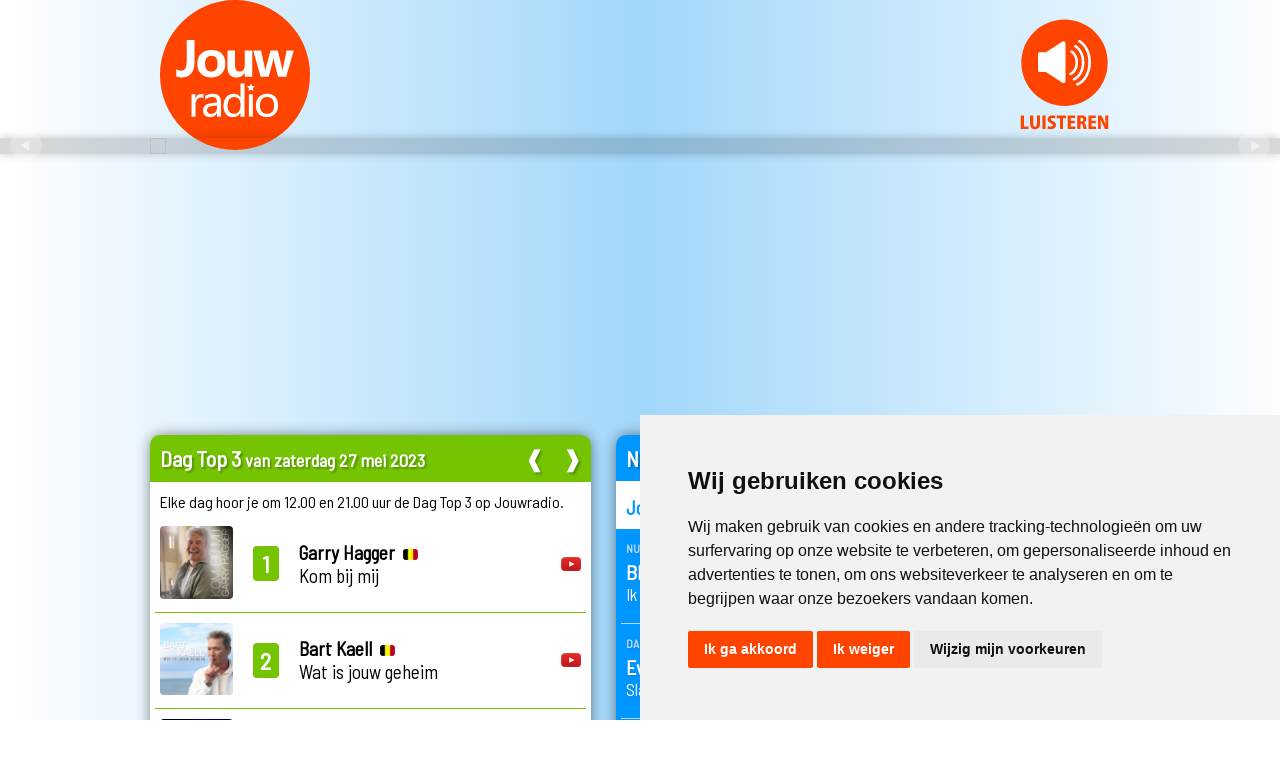

--- FILE ---
content_type: text/html; charset=UTF-8
request_url: https://www.jouwradio.be/?dt3=3323
body_size: 5489
content:
<!DOCTYPE html>
<html>
<head>
<!-- Cookie Consent by TermsFeed https://www.TermsFeed.com -->
<script type="text/javascript" src="//www.termsfeed.com/public/cookie-consent/4.1.0/cookie-consent.js" charset="UTF-8"></script>
<script type="text/javascript" charset="UTF-8">
document.addEventListener('DOMContentLoaded', function () {
cookieconsent.run({"notice_banner_type":"simple","consent_type":"express","palette":"light","language":"nl","page_load_consent_levels":["strictly-necessary"],"notice_banner_reject_button_hide":false,"preferences_center_close_button_hide":false,"page_refresh_confirmation_buttons":false,"website_privacy_policy_url":"https://www.jouwradio.be/privacy/"});
});
</script>

<!-- Google Tag Manager -->
<script type="text/plain" data-cookie-consent="tracking">(function(w,d,s,l,i){w[l]=w[l]||[];w[l].push({'gtm.start':
new Date().getTime(),event:'gtm.js'});var f=d.getElementsByTagName(s)[0],
j=d.createElement(s),dl=l!='dataLayer'?'&l='+l:'';j.async=true;j.src=
'https://www.googletagmanager.com/gtm.js?id='+i+dl;f.parentNode.insertBefore(j,f);
})(window,document,'script','dataLayer','GTM-M4FCLKB');</script>
<!-- End Google Tag Manager -->
<title>Jouwradio | Altijd Nederlandstalige muziek.</title>
<meta http-equiv="Content-Type" content="text/html; charset=iso-8859-1" />
<meta http-equiv="cache-control" content="no-cache" />
<meta name='viewport' content='width=device-width, initial-scale=1.0' />
<meta name="keywords" content="Jouwradio, Jouw radio, Radio, Gratis luisteren, Dag Top 3, Vlaamse 100 Aller tijden, Vlaamse Top 10, Vlaamse Top 15, Vlaamse Top 50, Vlaamse Top 100, Nederlandstalige artiesten, Nederlandstalige muziek, Nederlandstalige videoclips, Vlaamse artiesten, Vlaamse muziek, Vlaamse videoclips, Nederlandse artiesten, Nederlandse muziek, Nederlandse videoclips, Kleinkunst" />
<meta name="description" content="Luister nu naar Jouwradio! De beste Nederlandstalige muziek hoor je hier. In digitale kwaliteit op je laptop, tablet of smartphone.">
<meta name="robots" content="index, follow, max-image-preview:large">
<meta name="msapplication-TileColor" content="#ffffff">
<meta name="msapplication-TileImage" content="/images/icons/ms-icon-144x144.png">
<meta name="theme-color" content="#ffffff">
<meta property="og:site_name" content="Jouwradio"/>
<meta property="og:title" content="Jouwradio | Altijd Nederlandstalige muziek."/>
<meta property="og:description" content="Luister nu naar Jouwradio! De beste Nederlandstalige muziek hoor je hier. In digitale kwaliteit op je laptop, tablet of smartphone."/>
<meta property="og:type" content="website"/>
<meta property="og:image" content="https://www.jouwradio.be/images/layout/jouwradio-logo-facebook.jpg" />
<meta property="og:image:width" content="1000" />
<meta property="og:image:height" content="500" />
<meta property="og:url" content="https://www.jouwradio.be/" />
<meta property="og:locale" content="nl_BE" />
<meta property="fb:app_id" content="161313173879235" />
<link rel="canonical" href="https://www.jouwradio.be/">
<link rel="apple-touch-icon" sizes="57x57" href="/images/icons/apple-icon-57x57.png">
<link rel="apple-touch-icon" sizes="60x60" href="/images/icons/apple-icon-60x60.png">
<link rel="apple-touch-icon" sizes="72x72" href="/images/icons/apple-icon-72x72.png">
<link rel="apple-touch-icon" sizes="76x76" href="/images/icons/apple-icon-76x76.png">
<link rel="apple-touch-icon" sizes="114x114" href="/images/icons/apple-icon-114x114.png">
<link rel="apple-touch-icon" sizes="120x120" href="/images/icons/apple-icon-120x120.png">
<link rel="apple-touch-icon" sizes="144x144" href="/images/icons/apple-icon-144x144.png">
<link rel="apple-touch-icon" sizes="152x152" href="/images/icons/apple-icon-152x152.png">
<link rel="apple-touch-icon" sizes="180x180" href="/images/icons/apple-icon-180x180.png">
<link rel="icon" type="image/png" sizes="192x192"  href="/images/icons/android-icon-192x192.png">
<link rel="icon" type="image/png" sizes="32x32" href="/images/icons/favicon-32x32.png">
<link rel="icon" type="image/png" sizes="96x96" href="/images/icons/favicon-96x96.png">
<link rel="icon" type="image/png" sizes="16x16" href="/images/icons/favicon-16x16.png">
<link rel="manifest" href="/images/icons/manifest.json">
<link rel="stylesheet" href="/css/algemeen.css?versie=5.14" type="text/css" />
<link rel="stylesheet" href="https://ajax.googleapis.com/ajax/libs/jqueryui/1.13.2/themes/smoothness/jquery-ui.css">
<link rel="manifest" href="/add-to-home-screen/manifest.json">
<link rel="stylesheet" href="/css/lijst.css?versie=5.14" type="text/css" />
<script src="https://ajax.googleapis.com/ajax/libs/jquery/3.6.4/jquery.min.js"></script>
<script src="https://ajax.googleapis.com/ajax/libs/jqueryui/1.13.2/jquery-ui.min.js"></script>

<!--Songinfo -->
<script async="async">
 $(document).ready(function() {
	 $("#responsecontainer").load('/cache/songinfo.html');
   var refreshId = setInterval(function() {
      $("#responsecontainer").load('/cache/songinfo.html?randval=2000');
   }, 10000);
   $.ajaxSetup({ cache: false });
});
</script>
<!--Einde songinfo -->
<!--Autofill -->
<script>
$(function() {
    $("#zk").autocomplete({
				delay:500,
				minLength: 5,
        source: "/js/autofill_zoekbox.inc.php",
        select: function( event, ui ) {
            event.preventDefault();
            $("#zk").val(ui.item.value);
        }
    });
});
$("#zoekterm").autocomplete({
    minLength: 5
});
</script>
<!--Einde Autofill -->
<script async="async">
function SharePopUp(URL) {
day = new Date();
id = day.getTime();
eval("page" + id + " = window.open(URL, '" + id + "', 'toolbar=0,scrollbars=0,location=0,statusbar=0,menubar=0,resizable=0,width=500,height=500,left = 710,top = 290');");
}
</script>
<!-- slider -->
<script src="https://cdn.jsdelivr.net/bxslider/4.2.12/jquery.bxslider.min.js"></script>
  <script type="text/javascript">
$(document).ready(function(){
  $('.bxslider').bxSlider({
	  touchEnabled: false,
	  mode: 'fade',
	  auto: true,
	  pager: false,
	  speed: 500,
	  pause: 10000,
	  onSliderLoad: function(){
        $(".bxslider").css("visibility", "visible");
      }
	  });
});
</script>
<!-- end slider -->

<script type="application/ld+json">
{
  "@context": "https://schema.org",
  "@type": "Organization",
  "name": "Jouwradio",
  "url": "https://www.jouwradio.be",
  "logo": "https://www.jouwradio.be/images/layout/jouwradio-logo-facebook.jpg",
  "sameAs": [
    "https://www.facebook.com/jouwradio/",
    "https://www.instagram.com/jouwradio/"
  ]
    }
</script>
</head>

<body>
<div class="header">
    <div class="logobalk">
        <table width="100%" border="0" cellspacing="0" cellpadding="0">
          <tr>
            <td class="jrlogo"><a href="/"><img src="/images/logo/jouwradio.svg" type="image/svg+xml" width="150" height="150"></a></td>
            <!--50 -->
            <td class="luister"><a href="javascript:void(null)" onClick="javascript:window.open('/stream/', 'play', 'menubar=no, width=875, height=715, toolbar=no, scollbars=no, status=no, position=center, directories=no')" title="Luister naar Jouwradio"><img src="/images/logo/luisteren.svg" alt="Luister online" border="0" /></a></td>
          </tr>
        </table>
    </div>
    <div class="slider">
            <ul class="bxslider" style="margin:0 auto 0 auto; max-width:980px; width:100%; visibility:hidden;">
		        <li data-interval="100000"><a href="/stemvoordedagtop3/" target="_blank"><img src="/images/promoheaders/2021-dt3.jpg"/></a></li>
		        <li data-interval="100000"><a href="https://www.instagram.com/jouwradio/" target="_blank"><img src="/images/promoheaders/2021-instagram.jpg" loading="lazy"/></a></li>
		        <li data-interval="100000"><a href="/streaminfo.php" target="_blank"><img src="/images/promoheaders/2021-mobile.jpg" loading="lazy"/></a></li>
		</ul>
     </div>
</div>

<div class="inhoud">
<div class="section group">
	<div class="col span_1_of_3">


<div class="box" id="dagtop3module">
	<h1>
		<div class="titel">
			<div id="datum">Dag Top 3 <small>van zaterdag 27 mei 2023</small></div>
			<div id="navi"><a href="?dt3=3322" style="color:#FFF; text-decoration:none;">&#10096;</a> &nbsp;&nbsp;&nbsp; <a href="?dt3=3324" style="color:#FFF; text-decoration:none;">&#10097;</a></div>
		</div>
	</h1>

		<div class="lijst23" id="speellijst23">
			<div class="plaatrij" style="border:none; padding:5px;">Elke dag hoor je om 12.00 en 21.00 uur de Dag Top 3 op Jouwradio.</div>
					<div class="plaatrij">
				<div class="hoes"><img src="/images/coverart/89724.jpg" loading="lazy" onerror="this.src='/images/coverart/0.jpg'" /></div>
				<div class="nummer">1</div>
				<div class="songinfo"><a href="/muziek/89724-garry-hagger-kom-bij-mij/" title="Meer informatie." alt="Meer informatie."><strong>Garry Hagger</strong>&nbsp;&nbsp;<img src="/images/icons/be.gif"><br />Kom bij mij</a></div>
				<div class="youtubeicon"><img src="/images/icons/clip.png" alt="Videoclip" /></div>
			</div>
					<div class="plaatrij">
				<div class="hoes"><img src="/images/coverart/90075.jpg" loading="lazy" onerror="this.src='/images/coverart/0.jpg'" /></div>
				<div class="nummer">2</div>
				<div class="songinfo"><a href="/muziek/90075-bart-kaell-wat-is-jouw-geheim/" title="Meer informatie." alt="Meer informatie."><strong>Bart Kaell</strong>&nbsp;&nbsp;<img src="/images/icons/be.gif"><br />Wat is jouw geheim</a></div>
				<div class="youtubeicon"><img src="/images/icons/clip.png" alt="Videoclip" /></div>
			</div>
					<div class="plaatrij">
				<div class="hoes"><img src="/images/coverart/89754.jpg" loading="lazy" onerror="this.src='/images/coverart/0.jpg'" /></div>
				<div class="nummer">3</div>
				<div class="songinfo"><a href="/muziek/89754-metejoor-laat-ons-een-bloem/" title="Meer informatie." alt="Meer informatie."><strong>Metejoor</strong>&nbsp;&nbsp;<img src="/images/icons/be.gif"><br />Laat ons een bloem</a></div>
				<div class="youtubeicon"><img src="/images/icons/clip.png" alt="Videoclip" /></div>
			</div>
				</div>
	<a href="/stemvoordedagtop3/"><img src="/images/layout/dagtop3_onder.png" alt="Jouwradio - Dag Top 3" class="stretch" /></a>
	<div class="boxonder"><a href="/stemvoordedagtop3/">Stem voor de Dag Top 3 &nbsp;&#x25BA;</a></div>
</div>


<!--<div class="box"><img src="/images/acties/2022_kerst_pf.jpg" class="stretch" style="border-radius: 10px 10px 10px 10px;" /></div>-->
<div class="box"><img src="/images/acties/altijdnltalig.jpg" class="stretch" style="border-radius: 10px 10px 10px 10px;" /></div>
<!--<div class="box"><a href ="/stemvoordevlaamse100/"><img src="/images/acties/2023_welkombijjr.jpg" class="stretch" style="border-radius: 10px 10px 10px 10px;" /></a></div>-->
<!--<div class="box"><a href ="/vlaamse100allertijden/"><img src="/images/acties/vl100-2025-herh.jpg" class="stretch" style="border-radius: 10px 10px 10px 10px;" /></a></div>-->

<div class="box" id="blauw">
            	<h1>Jouwradio Nieuws</h1>
                						<a href="/nieuws/326-aaron-blommaert-maakt-indruk-met-gevoelige-single-dna/" id="nieuwslink">
						<div id="nieuwsfoto" style="background-image:url(/images/nieuwsfoto/2026-01-13_aaron-blommaert-dna.jpg);">
                        <div id="nieuwsschaduw">
                        <div id="fototitel">Aaron Blommaert maakt indruk met gevoelige single 'DNA'</div></div></div></a>
                        						<a href="/nieuws/325-the-bonnie-blues-brengen-eigenzinnige-ode-aan-gabriel-rios/" id="nieuwslink">
						<div id="nieuwsfoto" style="background-image:url(/images/nieuwsfoto/2026-01-07_the-bonnie-blues-gabriel.jpg);">
                        <div id="nieuwsschaduw">
                        <div id="fototitel">The Bonnie Blues brengen eigenzinnige ode aan Gabriel Rios</div></div></div></a>
                        						<a href="/nieuws/324-frimout-geeft-het-nieuwe-jaar-een-wondermooi-begin/" id="nieuwslink">
						<div id="nieuwsfoto" style="background-image:url(/images/nieuwsfoto/2026-01-01_frimout-wondermooi.jpg);">
                        <div id="nieuwsschaduw">
                        <div id="fototitel">Frimout geeft het nieuwe jaar een 'wondermooi' begin</div></div></div></a>
                                               <div class="boxonder"><a href="/nieuwsarchief/1/"><strong>Meer nieuwsberichten &nbsp;&#x25BA;</strong></a></div>
            </div>

            <!--<div class="box" id="groen">-->
	</div>
	<div class="col span_2_of_3 index">
                <div class="box nuopjr_midden" id="blauw">
            			  <h1>Nu op Jouwradio</h1>
                                <h2>Jouwradio's muziekmix</h2>
                              <div id="responsecontainer"></div>
			  <div class="boxonder">
              <a href="/speellijst/">Complete speellijst &nbsp;&#x25BA;</a><br />
              <a href="/meestgedraaid/">Meest gedraaid &nbsp;&#x25BA;</a><br />
              <a href="/de50beste/2026">De 50 beste van... &nbsp;&#x25BA;</a>
              </div>
            </div>
            			<div class="box" id="oranje">
       	    <h1>Muziek opzoeken</h1>
            <h2>Zoek op artiest of titel</h2>
            <form action="/zoeken/" method="get" class="zoekbox">
            <input name="zk" type="text" class="tekstbox" id="zk" value="" /><br />
            <input type="submit" value="Opzoeken  &nbsp;&#x25BA;" id="Zoeken" class="knop" />
            </form></div>

           <div class="box" id="socialmedia" style="overflow:hidden;">
       	    <h1>Sociale media</h1>
            <table width="100%" border="0" cellspacing="0" cellpadding="5">
              <tr >
                <td width="55"><a href="https://www.facebook.com/jouwradio" target="_blank"><img src="/images/icons/fb.png" width="50" height="49" /></a></td>
                <td><h4>Facebook</h4>
                <p style="margin:5px;"><a href="https://www.facebook.com/jouwradio" target="_blank" class="standaardlink">Volg <strong>Jouwradio</strong> op Facebook</a></p></td>
              </tr>
              <tr>
                <td><a href="https://www.instagram.com/jouwradio" target="_blank"><img src="/images/icons/insta.png" width="50" height="49" /></a></td>
                <td><h4>Instagram</h4>
                  <p style="margin:5px;"><a href="https://www.instagram.com/jouwradio" target="_blank" class="standaardlink">Alle nieuwe muziek op <strong>@Jouwradio</strong> Instagram</a></p></td>
              </tr>
            </table>
          </div>

          
            <div class="box nieuwbox" id="blauw">
                <h1>Nieuw in de speellijst</h1>
                <div class="nieuwopjr">
                <div class="nieuwopjrrij">
				            	<div><a href="/muziek/99297-aaron-blommaert-dna/"><img src="/images/coverart/99297.jpg" class="stretch" loading="lazy" onerror="this.onerror=null;this.src='/images/coverart/0.jpg';" /></a></div>
                            	<div><a href="/muziek/99304-de-mens-ik-wil-niet-dat-je-het-koud-hebt/"><img src="/images/coverart/99304.jpg" class="stretch" loading="lazy" onerror="this.onerror=null;this.src='/images/coverart/0.jpg';" /></a></div>
                            	<div><a href="/muziek/99282-lenny-en-de-wespen-en-little-kim-de-zoete-tijd/"><img src="/images/coverart/99282.jpg" class="stretch" loading="lazy" onerror="this.onerror=null;this.src='/images/coverart/0.jpg';" /></a></div>
                </div><div class="nieuwopjrrij">            	<div><a href="/muziek/99272-gene-thomas-geef-me-tijd/"><img src="/images/coverart/99272.jpg" class="stretch" loading="lazy" onerror="this.onerror=null;this.src='/images/coverart/0.jpg';" /></a></div>
                            	<div><a href="/muziek/99278-izzy-en-de-nachtraven-sprakeloos/"><img src="/images/coverart/99278.jpg" class="stretch" loading="lazy" onerror="this.onerror=null;this.src='/images/coverart/0.jpg';" /></a></div>
                            	<div><a href="/muziek/99284-maksim-gister/"><img src="/images/coverart/99284.jpg" class="stretch" loading="lazy" onerror="this.onerror=null;this.src='/images/coverart/0.jpg';" /></a></div>
                </div><div class="nieuwopjrrij">            	<div><a href="/muziek/99247-frimout-wondermooi/"><img src="/images/coverart/99247.jpg" class="stretch" loading="lazy" onerror="this.onerror=null;this.src='/images/coverart/0.jpg';" /></a></div>
                            	<div><a href="/muziek/99020-flemming-en-metejoor-niet-nodig/"><img src="/images/coverart/99020.jpg" class="stretch" loading="lazy" onerror="this.onerror=null;this.src='/images/coverart/0.jpg';" /></a></div>
                            	<div><a href="/muziek/99239-ine-schonkeren-op-zoek-naar-jou/"><img src="/images/coverart/99239.jpg" class="stretch" loading="lazy" onerror="this.onerror=null;this.src='/images/coverart/0.jpg';" /></a></div>
                                </div>
                </div>
            </div>
         <!-- inloggen -->
          <!-- einde account block -->
	</div>
	<div class="col span_3_of_3">
	<!-- JR2019_skyscraper -->
<ins class="adsbygoogle"
     style="display:inline-block;width:160px;height:600px;margin-bottom:25px;"
     data-ad-client="ca-pub-7030168609057555"
     data-ad-slot="2005209138"></ins>
     <script data-cookie-consent="targeting">(adsbygoogle = window.adsbygoogle || []).push({});</script>
<!-- JR2019_skyscraper B -->
<ins class="adsbygoogle"
     style="display:block;width:160px;height:600px;margin-bottom:25px;"
     data-ad-client="ca-pub-7030168609057555"
     data-ad-slot="9684566210"></ins>
     <script data-cookie-consent="targeting">(adsbygoogle = window.adsbygoogle || []).push({});</script>
	</div>
</div>

</div>
	<div class="inhoud box adbox">
<!-- JR2018_leader -->
<ins class="adsbygoogle"
     style="display:block;"
     data-ad-client="ca-pub-7030168609057555"
     data-ad-slot="5620050359"
     data-ad-format="auto"
     data-full-width-responsive="true"></ins>
     <script data-cookie-consent="targeting">(adsbygoogle = window.adsbygoogle || []).push({});</script>
</div>
	<div class="footer">
<div class="section group inhoud" style="height:auto;">
	<div class="col span_1_of_4"><center><a href="/"><img src="/images/layout/jouwradio-logo-wit23.png" alt="Jouwradio" border="0" style="max-width:85px; width:90%; margin-bottom:15px;" /></a><br />
     <a href="https://www.facebook.com/jouwradio" target="_blank"><img src="/images/icons/fb_small.png" width="35" height="34" alt="Facebook" /></a>&nbsp;&nbsp;&nbsp;<a href="https://www.instagram.com/jouwradio" target="_blank"><img src="/images/icons/insta_small.png" width="35" height="34" alt="Instagram" /></a></center>
	</div>
	<div class="col span_2_of_4">
        	<a href="javascript:void(null)" onClick="javascript:window.open('/stream/', 'play', 'menubar=no, width=875, height=715, toolbar=no, scollbars=no, status=no, position=center, directories=no')" title="Luister naar Jouwradio">&#x25BA;&nbsp; Luisteren naar Jouwradio</a><br />
      <a href="/nieuwsarchief/1/">&#x25BA;&nbsp; Nieuws</a><br />
      <a href="/speellijst/">&#x25BA;&nbsp; Speellijst</a><br />
      <a href="/stemvoordedagtop3/">&#x25BA;&nbsp; Stem voor de Dag top 3</a><br />
      <a href="/contact/">&#x25BA;&nbsp; Contacteer ons<br />&#x25BA;&nbsp; Vaak gestelde vragen</a>

    </div>
	<div class="col span_3_of_4">
      	<a href="/streaminfo/">&#x25BA;&nbsp; Livestream informatie</a><br />
      	<a href="/zoeken/">&#x25BA;&nbsp; Muziek opzoeken</a><br />
      	<a href="/vlaamse100allertijden/">&#x25BA;&nbsp; Vlaamse 100 Aller tijden</a><br />
        <a href="/de50beste/2026">&#x25BA;&nbsp; De 50 beste van...</a><br />
        <a href="/adverteren/">&#x25BA;&nbsp; Adverteren op Jouwradio</a><br />
				<a href="#" id="open_preferences_center">&#x25BA;&nbsp; Cookie voorkeuren wijzigen</a><br />
        <a href="/privacy/">&#x25BA;&nbsp; Privacyinformatie</a>
    </div>
	<div class="col span_4_of_4">
		Luister nu naar Jouwradio! De beste Nederlandstalige muziek uit de lage landen hoor je hier al meer dan 15 jaar. In digitale kwaliteit op je laptop, tablet of smartphone.<br /><br />
       </div>
</div>
    <div style="float:none; text-align:center; margin-top:25px;">&copy; Jouwradio 2006 - 2026 - alle rechten voorbehouden.<br />Design door <a href="http://www.cloudscape.be">Cloudscape EP</a>.
    </div>
</center>
</div>
<script async src="https://pagead2.googlesyndication.com/pagead/js/adsbygoogle.js" data-cookie-consent="targeting"></script>

</body>
<script>
  if ('serviceWorker' in navigator) {
    console.log("Will the service worker register?");
    navigator.serviceWorker.register('service-worker.js')
      .then(function(reg){
        console.log("Yes, it did.");
      }).catch(function(err) {
        console.log("No it didn't. This happened: ", err)
      });
  }
</script>
</html>


--- FILE ---
content_type: text/html
request_url: https://www.jouwradio.be/cache/songinfo.html
body_size: 139
content:
            <a href="/muziek/56358-bloedend-hart-ik-glij/">
            <div class="songinfo">
                <div class="songfoto"><img src="/images/coverart/56358.jpg" width="100%" onerror="this.style.display='none'"/></div>
                <p class="nudadelijk">nu <small>&#x25BA;</small></p>
                <p class="songinfoartiest">Bloedend Hart</p>
                <p class="songinfotitel">Ik glij</p>
            </div>
        </a>
                <a href="/muziek/55166-eva-de-roovere-slaapt-de-zon/">
            <div class="songinfo">
                <div class="songfoto"><img src="/images/coverart/55166.jpg" width="100%" onerror="this.style.display='none'"/></div>
                <p class="nudadelijk">dadelijk <small>&#x25BA;</small></p>
                <p class="songinfoartiest">Eva De Roovere</p>
                <p class="songinfotitel">Slaapt de zon</p>
            </div>
        </a>
                <a href="/muziek/30464-kommil-foo-hotel-ijdele-hoop/">

            <div class="songinfo">
                <div class="songfoto"><img src="/images/coverart/30464.jpg" width="100%" onerror="this.style.display='none'"/></div>
                <p class="nudadelijk">daarna <small>&#x25BA;</small></p>
                <p class="songinfoartiest">Kommil Foo</p>
                <p class="songinfotitel">Hotel ijdele hoop</p>
            </div>
        </a>
    

--- FILE ---
content_type: text/html; charset=utf-8
request_url: https://www.google.com/recaptcha/api2/aframe
body_size: 248
content:
<!DOCTYPE HTML><html><head><meta http-equiv="content-type" content="text/html; charset=UTF-8"></head><body><script nonce="-vu4YpixtgxG9dbvf0xYuw">/** Anti-fraud and anti-abuse applications only. See google.com/recaptcha */ try{var clients={'sodar':'https://pagead2.googlesyndication.com/pagead/sodar?'};window.addEventListener("message",function(a){try{if(a.source===window.parent){var b=JSON.parse(a.data);var c=clients[b['id']];if(c){var d=document.createElement('img');d.src=c+b['params']+'&rc='+(localStorage.getItem("rc::a")?sessionStorage.getItem("rc::b"):"");window.document.body.appendChild(d);sessionStorage.setItem("rc::e",parseInt(sessionStorage.getItem("rc::e")||0)+1);localStorage.setItem("rc::h",'1768407293085');}}}catch(b){}});window.parent.postMessage("_grecaptcha_ready", "*");}catch(b){}</script></body></html>

--- FILE ---
content_type: text/css
request_url: https://www.jouwradio.be/css/lijst.css?versie=5.14
body_size: 787
content:
.lijst {
	margin: 0px 10px 0px 10px;
}
.lijst .plaat:not(.groep) {
	border-style: none none solid none;
	border-width: 1px;
	border-color: #FF4000;
	width: 100%;
	box-sizing:border-box;
}
.lijst .uur, .lijst .land, .lijst .artiesttitel, .lijst .youtube, .lijst .jaar, .lijst .foto{
	display: table-cell;
	padding: 10px 5px 10px 5px;
	vertical-align: middle;
	box-sizing:border-box;

}
.lijst .youtube, .lijst .land, .lijst .jaar, .lijst .uur {
	width: 9%;
}
.lijst .foto {
	width: 20%;
}

.artiesttitel {
	width: 100%;
}
.komteraan .uur {
	font-style:italic;
}
.lijst .jaar {
	font-size: 14px;
	text-align:right;
}
.lijst .youtube, .lijst .land {
	text-align:center;
}
.lijst .plaat:last-child {
	border-style: none;
	padding-bottom: 10px;
}
.komteraan a {
	opacity: 0.6;
}
.komteraan a:hover {
	opacity: 1;
}
.onair div {
	border-style: solid;
	border-width: 2px 0px 2px 0px;
	border-color: #FF4000;
	background-color: #FFEEE8;
}
.groep {
	border-top: solid 2px #FF4000;
	border-bottom: solid 1px #FF4000;
	width: 100%;
	box-sizing:border-box;
}

@media only screen and (max-width: 650px) {
.span_1_of_3_pd .lijst .plaat:last-child, .span_2_of_3_pd .lijst .plaat:last-child {
	border-style: none none solid none;
	border-width: 1px;
	border-color: #FF4000;
	padding-bottom: 0px;
}
.discografie .col {
	padding: 0px;
}
}
.lijst23 {
	display: flex;
	flex-wrap: wrap;
	padding: 0px 5px;
}
#speellijst23.lijst23 {
	align-items: center;
}
#art-laatstgedr23.lijst23 {
	align-items: center;
}
#disco23.lijst23 {
	column-gap: 2.3333%;
}
.lijst23 .plaatrij {
	display: flex;
	flex-wrap: nowrap;
	align-items: center;
}
#speellijst23.lijst23 .plaatrij {
	flex-basis: 100%;
	padding: 10px 0px;
	border-bottom: 1px solid #ff4400;
}
#art-laatstgedr23.lijst23 .plaatrij, #dagtop3module.box .plaatrij {
	flex-basis: 100%;
	padding: 5px 0px;
	border-bottom: 1px solid #74C402;
}
#disco23.lijst23 .plaatrij {
	flex-basis: 31.5%;
	padding: 5px 0px;
	border-bottom: 1px solid #ff4400;
}
#speellijst23.lijst23 .plaatrij:last-child, #art-laatstgedr23.lijst23 .plaatrij:last-child {
	border-bottom: 0px;
}
.lijst23 .plaatrij div {
	padding: 5px;
}
#speellijst23.lijst23 .plaatrij div, #art-laatstgedr23.lijst23 .plaatrij div {
	font-size: 17px;
}
#disco23.lijst23 .plaatrij div {
	font-size: 16px;
}
.lijst23 .eerste {
	background-color: #ff4400;
	color: #ffffff;
}
#speellijst23.lijst23 .eerste {
	border-radius: 4px;
}
.lijst23 .tijd {
	min-width:35px;
}
.lijst23 .jaartal {
	min-width:25px;
	text-align: right;
}
.lijst23 .stem {
	min-width:60px;
	text-align: right;
}
.lijst23 .songinfo {
	flex-grow: 2;
}
.lijst23 .songinfo img {
	width: 15px;
	border-radius: 3px;
}
.lijst23 .songinfo a {
	color: #000000;
	text-decoration: none;
}
.lijst23 .songinfo a:hover {
	color: #000000;
	text-decoration: underline;
}
.lijst23 .eerste a, .lijst23 .eerste a:hover {
	color: #ffffff;
}
#disco23.lijst23 .hoes img, #speellijst23.lijst23 .hoes img {
	width: 40px;
	height: 40px;
	border-radius: 4px;
}
#art-laatstgedr23.lijst23 .hoes img, #dagtop3module.box .hoes img  {
	width: 72.5px;
	height: 72.5px;
	border-radius: 4px;
}
.lijst23 .toekomst {
	background-color: #f7f7f7;
	color: #999999;
}
.lijst23 .toekomst a {
	color: #999999;
}
.lijst23 .stem a {
	text-decoration: none;
}
#dagtop3module .lijst23 .plaatrij .songinfo {
	font-size: 19px;
}
#dagtop3module .lijst23 .plaatrij .nummer {
	font-size: 24px;
	margin: 0px 15px;
}
@media only screen and (max-width: 700px) {
	#disco23.lijst23 .plaatrij {
		flex-basis: 100%;
	}
	#disco23.lijst23 .plaatrij div {
		font-size: 17px;
	}
	#disco23.lijst23 .hoes img {
		width: 60px;
		height: 60px;
	}
}
@media only screen and (max-width: 650px) {
	div:has(#disco23.lijst23) {
		width: 95%;
		margin: auto;
	}
	#disco23.lijst23 .plaatrij:last-child {
		border-bottom: 0px;
	}
	.adbox {
		margin-top: 15px;
	}
@media only screen and (max-width: 400px) {
	#disco23.lijst23 .plaatrij div {
		font-size: 15px;
	}
	#disco23.lijst23 .hoes img {
		width: 40px;
		height: 40px;
	}
}


--- FILE ---
content_type: image/svg+xml
request_url: https://www.jouwradio.be/images/logo/jouwradio.svg
body_size: 2444
content:
<?xml version="1.0" encoding="UTF-8" standalone="no"?>
<!DOCTYPE svg PUBLIC "-//W3C//DTD SVG 1.1//EN" "http://www.w3.org/Graphics/SVG/1.1/DTD/svg11.dtd">
<svg width="100%" height="100%" viewBox="0 0 1024 1024" version="1.1" xmlns="http://www.w3.org/2000/svg" xmlns:xlink="http://www.w3.org/1999/xlink" xml:space="preserve" xmlns:serif="http://www.serif.com/" style="fill-rule:evenodd;clip-rule:evenodd;stroke-linejoin:round;stroke-miterlimit:2;">
    <g transform="matrix(2.60142,0,0,2.60142,-179.054,-218.666)">
        <circle cx="265.645" cy="280.872" r="196.815" style="fill:rgb(255,68,0);"/>
    </g>
    <g transform="matrix(1.59812,0,0,1.59812,235.399,376.422)">
        <path d="M0,31.036C0,51.792 -4.784,67.716 -14.35,78.802C-23.918,89.891 -37.625,95.434 -55.475,95.434C-63.385,95.434 -70.722,94.081 -77.482,91.378L-77.482,59.838C-71.668,64.233 -65.043,66.431 -57.604,66.431C-41.514,66.431 -33.467,54.226 -33.467,29.818L-33.467,-64.398L0,-64.398L0,31.036Z" style="fill:white;fill-rule:nonzero;"/>
    </g>
    <g transform="matrix(1.59812,0,0,1.59812,307.527,434.772)">
        <path d="M0,0.203C0,22.583 9.127,33.772 27.383,33.772C44.893,33.772 53.649,22.278 53.649,-0.71C53.649,-22.616 44.826,-33.569 27.18,-33.569C18.593,-33.569 11.917,-30.628 7.15,-24.745C2.383,-18.863 0,-10.548 0,0.203M-33.163,0.608C-33.163,-17.849 -27.636,-32.352 -16.582,-42.9C-5.527,-53.446 9.331,-58.72 27.991,-58.72C46.043,-58.72 60.376,-53.53 70.992,-43.153C81.605,-32.774 86.914,-18.829 86.914,-1.318C86.914,17.073 81.471,31.71 70.586,42.595C59.7,53.481 44.961,58.923 26.369,58.923C8.113,58.923 -6.374,53.7 -17.088,43.255C-27.806,32.807 -33.163,18.595 -33.163,0.608" style="fill:white;fill-rule:nonzero;"/>
    </g>
    <g transform="matrix(1.59812,0,0,1.59812,630.386,349.683)">
        <path d="M0,109.428L-32.555,109.428L-32.555,92.289L-33.062,92.289C-41.446,105.541 -52.906,112.166 -67.442,112.166C-93.541,112.166 -106.589,96.414 -106.589,64.907L-106.589,-2.738L-73.831,-2.738L-73.831,61.864C-73.831,78.633 -67.274,87.016 -54.156,87.016C-47.599,87.016 -42.359,84.717 -38.437,80.119C-34.516,75.522 -32.555,69.303 -32.555,61.458L-32.555,-2.738L0,-2.738L0,109.428Z" style="fill:white;fill-rule:nonzero;"/>
    </g>
    <g transform="matrix(1.59812,0,0,1.59812,913.051,524.562)">
        <path d="M0,-112.166L-32.453,0L-66.834,0L-84.074,-67.34C-85.225,-71.869 -85.833,-76.501 -85.9,-81.234L-86.61,-81.234C-87.083,-75.893 -87.793,-71.396 -88.74,-67.746L-107.299,0L-141.273,0L-173.22,-112.166L-139.752,-112.166L-123.424,-37.727C-122.749,-34.75 -122.207,-30.66 -121.801,-25.455L-121.092,-25.455C-120.754,-30.458 -120.112,-34.684 -119.165,-38.133L-99.084,-112.166L-68.051,-112.166L-50.1,-37.625C-49.627,-35.597 -49.121,-31.473 -48.578,-25.252L-47.768,-25.252C-47.564,-28.836 -46.99,-32.96 -46.043,-37.625L-30.425,-112.166L0,-112.166Z" style="fill:white;fill-rule:nonzero;"/>
    </g>
    <g transform="matrix(1.36041,0,0,1.36041,296.46,766.796)">
        <path d="M0,-70.89C-3.313,-73.255 -7.877,-74.439 -13.69,-74.439C-21.398,-74.439 -27.755,-70.839 -32.757,-63.638C-37.762,-56.437 -40.262,-46.954 -40.262,-35.191L-40.262,21.602L-60.14,21.602L-60.14,-90.564L-40.262,-90.564L-40.262,-67.745L-39.856,-67.745C-34.177,-84.242 -24.375,-92.492 -10.445,-92.492C-5.917,-92.492 -2.434,-91.984 0,-90.97L0,-70.89Z" style="fill:white;fill-rule:nonzero;"/>
    </g>
    <g transform="matrix(1.36041,0,0,1.36041,353.859,715.335)">
        <path d="M0,6.693C-9.195,7.91 -15.534,10.21 -19.016,13.589C-22.499,16.97 -24.238,21.703 -24.238,27.788C-24.238,33.13 -22.347,37.49 -18.56,40.871C-14.773,44.252 -9.771,45.941 -3.55,45.941C5.104,45.941 12.236,42.898 17.85,36.814C23.461,30.728 26.267,23.089 26.267,13.894L26.267,3.144L0,6.693ZM-33.265,-44.928C-22.108,-51.891 -9.229,-55.373 5.375,-55.373C32.419,-55.373 45.941,-41.176 45.941,-12.779L45.941,59.429L26.267,59.429L26.267,42.088L25.76,42.088C17.984,55.408 6.524,62.066 -8.62,62.066C-19.507,62.066 -28.16,59.125 -34.583,53.244C-41.007,47.361 -44.218,39.418 -44.218,29.41C-44.218,8.453 -31.812,-3.752 -6.998,-7.202L26.267,-11.866C26.267,-30.188 18.694,-39.35 3.55,-39.35C-9.905,-39.35 -22.177,-34.82 -33.265,-25.76L-33.265,-44.928Z" style="fill:white;fill-rule:nonzero;"/>
    </g>
    <g transform="matrix(1.36041,0,0,1.36041,549.225,664.701)">
        <path d="M0,29.917C0,20.927 -2.959,13.404 -8.874,7.353C-14.791,1.302 -22.076,-1.724 -30.729,-1.724C-41.277,-1.724 -49.593,2.215 -55.678,10.091C-61.763,17.968 -64.806,28.7 -64.806,42.29C-64.806,54.8 -61.882,64.688 -56.033,71.954C-50.186,79.224 -42.393,82.856 -32.656,82.856C-23.057,82.856 -15.213,79.292 -9.128,72.157C-3.043,65.025 0,56.151 0,45.536L0,29.917ZM19.776,96.649L-0.102,96.649L-0.102,77.989L-0.508,77.989C-8.688,92.188 -21.399,99.286 -38.64,99.286C-52.839,99.286 -64.131,94.233 -72.514,84.124C-80.897,74.019 -85.089,60.378 -85.089,43.203C-85.089,24.679 -80.357,9.821 -70.891,-1.369C-61.426,-12.559 -49.053,-18.153 -33.772,-18.153C-18.493,-18.153 -7.403,-12.204 -0.508,-0.305L-0.102,-0.305L-0.102,-69.369L19.776,-69.369L19.776,96.649Z" style="fill:white;fill-rule:nonzero;"/>
    </g>
    <g transform="matrix(1.36041,0,0,1.36041,-476.864,558.913)">
        <rect x="796.544" y="62.245" width="19.878" height="112.166" style="fill:white;"/>
    </g>
    <g transform="matrix(1.36041,0,0,1.36041,681.957,719.06)">
        <path d="M0,1.217C0,14.132 3.262,24.307 9.787,31.744C16.311,39.182 25.083,42.899 36.104,42.899C47.463,42.899 56.117,39.266 62.067,31.996C68.016,24.731 70.992,14.3 70.992,0.71C70.992,-12.947 68.016,-23.428 62.067,-30.729C56.117,-38.031 47.463,-41.681 36.104,-41.681C24.948,-41.681 16.142,-37.861 9.686,-30.222C3.228,-22.581 0,-12.101 0,1.217M-20.283,1.826C-20.283,-16.699 -15.111,-31.32 -4.767,-42.037C5.578,-52.752 19.606,-58.111 37.321,-58.111C54.156,-58.111 67.356,-52.955 76.925,-42.646C86.491,-32.334 91.275,-18.086 91.275,0.102C91.275,17.817 86.169,32.115 75.961,43C65.751,53.887 52.061,59.328 34.888,59.328C18.119,59.328 4.731,54.055 -5.273,43.508C-15.28,32.961 -20.283,19.067 -20.283,1.826" style="fill:white;fill-rule:nonzero;"/>
    </g>
    <g transform="matrix(1.36041,0,0,1.36041,620.365,621.078)">
        <path d="M0,-37.44L6.082,-25.116L19.683,-23.139L9.842,-13.546L12.165,0L0,-6.396L-12.166,0L-9.842,-13.546L-19.684,-23.139L-6.082,-25.116L0,-37.44Z" style="fill:white;fill-rule:nonzero;"/>
    </g>
</svg>
